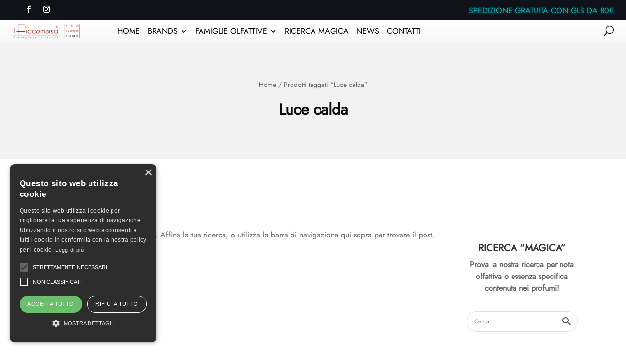

--- FILE ---
content_type: text/css
request_url: https://www.ilficcanasoprofumi.it/wp-content/themes/fashion-divi-ecommerce-theme/style.css?ver=4.27.5
body_size: 6483
content:
/*
Theme Name: Fashion - Divi Ecommerce Theme
Version: 2.8.5.1
Description: Woocommerce Child Theme for Divi
Author: Destaca Imagen
Author URI: https://www.destacaimagen.com
Template: Divi
*/
 
/*----------------- Empieza a tu código CSS personalizado aquí -------------------------------*/
/* THEME CLASSES*/
@font-face {
	font-family: 'Jost Regular';
	src: url('./fonts/Jost-Regular.ttf')  format('truetype')
}

body {
	font-family: 'Jost-Regular';
	
}


/* Page No Divi Builder*/
body:not(.et-tb) #main-content .container, body:not(.et-tb-has-header) #main-content .container{
	padding-top:150px;
	min-height:600px;
}

.et_pb_section_0{
	padding-top:0px !important;
}


body.page-id-2172 .et_pb_section_1_tb_header {
	position: relative !important;
	top: 0 !important;
}



.mod-inline{
	display:flex;
  }
  
  
  .mod-inline .et_pb_module{
	margin-left:20px;
  }
  
  .items-center{
	align-items:center;
  }
  
  .flex-left{
	justify-content:flex-end;
  }
  
  #cart{
	margin-left:0px !important;
	margin-right:0px !important;
  }
  
  .et_pb_code_inner form.is-search-form input.is-search-input{
	  border-radius:0px;
	  background:rgba(255,255,255,0.7)
  }
  
  /* Loop SHOP*/
  .yith-wcwl-add-button{
	  position: absolute;
	  bottom: 10px;
	  right: 0px;
	  opacity: 0.5;
  }
  
  .product .woocommerce-loop-product__title{
	  width:calc(100% - 50px);
  }
  
  
  .et-db #et-boc .et-l .et_pb_menu .et-menu > li{
	  padding-left:8px;
	  padding-right:8px;
  }

#et-info{
    transform: translateY(4px);
}

.link-acount a{
    padding-left: 18px;
    background: url('./img/user-white.png') left top no-repeat;
    background-size:15px 15px; 
}

.et_mobile_menu .menu-item-has-children>a{
    background: none !important;
}

/* Center Menu */
#menu-center{
	margin:0 auto !important;
}

@media(min-width:980px){
#menu-center .et_pb_column:nth-child(1){
	width:calc(50% - 175px) 
}

#menu-center .et_pb_column:nth-child(2){
	width:350px;
}

#menu-center .et_pb_column:nth-child(3){
	width:calc(50% - 175px) !important;

}
}

@media(max-width:980px){
	#menu-center #top-main-menu{
		display:flex;
		justify-content:space-between;
	}
#menu-center .et_pb_column:nth-child(1){
	display:none !important;
}

#menu-center .et_pb_column:nth-child(2){
	width:200px;
	max-width:180px;
}

#menu-center .et_pb_column:nth-child(3){
	width:170px !important;
	margin-left:auto;
	

}
	}
  
  /**** HOME 1 ****/
  /* FULL SLIDE*/
  #slide-full .et_pb_slide{
	height:97vh;
	min-height:600px;
  }
  
  #slide-full h2,
  #slide-full p{
	  text-shadow:none;
  }
  
  #slide-full .et_pb_slide_content{
	  
  }
  
  #slide-full .et_pb_slide_description{
	  animation-name:fadeIn;
  }
  
  @media(min-width:980px){
  #slide-full .et_pb_slide_description{
	  text-align:left;
	  /*
	padding:0px;
	position:absolute;
	width:100%;
	  left:100px;
	animation-name:fade;
	  bottom:100px;
	  padding:0px;*/
  }
  
  #slide-full h2{
	  /*text-align:left;
	  max-width:33%;*/
  }
  
  #slide-full .et_pb_slide_content{
	  /*text-align:left;
	  max-width:33%;*/
  }
  
  #slide-full .et_pb_button_wrapper{
	  /*position:absolute;
	  right:auto;
	  left:0px;
	  bottom:0px;*/
  }
	  
	  #slide-full .et_pb_slide {
		  padding-left:30px;
		  padding-right:30px;
	  }
	  
	  #slide-full .et_pb_slide .et_pb_container{
		  max-width:100% !important;
		  padding:0px;
	  }
	  
	  #slide-full .et_pb_slide .et_pb_container{
		  max-width:100% !important;
		  padding:0px;
	  }
  }



  
  @media(max-width:980px){
	  #slide-full .et_pb_slide{
		   height:94vh;
	  min-height:550px;
	  }

	  #slide-portrait .et_pb_slide{
	  	height:70vh;
	  }

	  #slide-center .et_pb_slide{
	  	height:400px;
	  }


	  #slide-full .et_pb_slide_description,
	  #slide-portrait .et_pb_slide_description,
	  #slide-center .et_pb_slide_description {
		  position:absolute;
		  width:100%;
		  bottom:20px;
	  }

	  #slide-portrait .et_pb_slide_description,
	  #slide-center .et_pb_slide_description{
	  	padding-top:0px !important;
	  	padding-bottom: 40px !important; 
	  	text-align:center;
	  }

	  #slide-portrait .et_pb_slide_title,
	  #slide-center .et_pb_slide_title
	  {
	  	text-align:center;
	  }
	  
	  #slide-full .et_pb_slide_content,
	  #slide-portrait .et_pb_slide_content,
	  #slide-center .et_pb_slide_content
	  {
		  display:none;
	  }
  }


  /* HOME 2 FULL PAGE */
  .pp-horizontal-nav-next a span:after, .pp-horizontal-nav-prev a span:before{
  	display: inline-block;
  	transform:translateY(4px);
  }


  /* */
  .et_pb_bg_layout_dark .et_pb_slide_description{
  	text-shadow: none;
  }

  /* HOME 4 */
@media(max-width:767px){
.pp-horizontal-nav span{
	visibility: hidden;
}

.pp-horizontal-nav span:after,
.pp-horizontal-nav span:before{
	visibility: visible;
}
}
  /* HOME 6*/
  #menu-vertical{
  	max-height: 657px;
    overflow-y: hidden;
    overflow: scroll;
  }
  #menu-categories > li > a{
  	color:#000;
  }

   #menu-categories li a{
   	position: relative;
   	transition: all ease 0.25s;
   }

  #menu-categories li a:before{
  	color:#000;
  	position: absolute;
  	width: 0px;
  	height:2px;
  	background:rgba(0,0,0,0.7);
  	top: calc( 50% - 2px);
  	left:-15px;
  	transition: all ease 0.25s;
  	display: block;
  	content:'';
  }

  #menu-categories li a:hover:before{
  	width: 10px;
  }

  #menu-categories li a:hover{
  	padding-left: 5px;
  }
  
  /* HOME 7 Y 8 */
	@media(max-width:767px){
	.home-grid .et_pb_column:nth-child(2),
		.home-grid .et_pb_column:nth-child(3),
		.home-grid .et_pb_column:nth-child(4),
	.home-grid-3 .et_pb_column{
		width:33.33% !important;
		margin-right:0px !important;
		
	}
		
		.home-grid .et_pb_column.et_pb_column_1_4:nth-child(1){
			width:100% !important;
			margin-right:0px !important;
		}

	}

	#grid-woo {
		border-bottom: 0;
	}
  
  /* FOOTER INSTAGRAM */
  #ig-feed li{
		  transition:all ease 0.25s 0.15s;
	  overflow:hidden;
	  opacity:1;
	  line-height:0px;
  }
  
  
  
  #ig-feed.gray .sbi_item{
	  filter: grayscale(100%);
  }
  
  /*
  #ig-feed.gray .sbi_item img{
	  transform:scale(1.03);
  }
  */
  
  #ig-feed .sbi_item img{
	  transition:all ease 0.15s;
  }
  
  
  #ig-feed.ig-1 #sbi_images .sbi_item:first-child{
  display:block;
  }
  
  #ig-feed.ig-1 #sbi_images .sbi_item img{
		object-fit: cover;
	  height: 100%;
	  width: 100%;
  }
  
  #ig-feed.gray:hover .sbi_item{
	  filter: grayscale(0%);
  }
  
  
  #ig-feed .et_pb_widget{
	  width:100%;
	  margin:0px !important;
  }
  
  
  #sb_instagram .sb_instagram_header .sbi_header_text{
	  width:auto;
  }
  
  #ig-feed .sb_instagram_header{
	  position:absolute;
	  z-index:1;
	  top:50%;
	  left:50%;
	  transform:translate(-50%, -50%);
	  color:#fff;
	  text-shadow:0px 0px 5px  rgba(0,0,0,0.4);
		  background:rgba(0,0,0,1);
		  display:inline-block;
	  width:auto;
	  padding:2px 10px 2px 5px !important;
  
  }
  
  #ig-feed .sb_instagram_header .sbi_header_img {
	  width:20px;
	  height:30px;
	  background:transparent;
	  margin:0px !important;
  }
  
  #ig-feed #sb_instagram .sb_instagram_header h3 {
	  margin:-7px 10px 0px !important;
	  color:#fff;
	  font-size:14px;
	  
  }
  
  .et_pb_section_2_tb_footer{
	  z-index:10
  }
  
  .inline .et_pb_module{
	display:inline-block !important;
	margin-right:15px;
	  margin-bottom:15px !important;
  }
  
  @media(max-width:980px){
	.inline{
	  text-align:center;
	}
  }
  
  
  /*. FOMR INSTAGRAM */
  
  .form-inline{
	  display:block !important;
  }
  .form-inline  > div {
	  width:100% !important;
	  margin-bottom:20px;
  }
  .form-inline .et_pb_newsletter_fields{
	  position:relative;
  }
  
  
  .form-inline .et_pb_newsletter_field{
	  width:60%;
  }
  
  .form-inline  .et_pb_newsletter_form{
	  padding-left:0px !important;
  }
  
  .form-inline .et_pb_newsletter_button_wrap{
	  width:40%;
	  position:absolute;
	  right:0px;
  }
  
  .et_pb_section_2_tb_footer{
	  z-index:10
  }
  
  
  
  .inline .et_pb_module{
	display:inline-block !important;
	margin-right:15px;
	  margin-bottom:15px !important;
  }
  
  @media(max-width:980px){
	.inline{
	  text-align:center;
	}
  }
  
  
  /*. FORM */
  
  .form-inline{
	  display:block !important;
  }
  .form-inline  > div {
	  width:100% !important;
	  margin-bottom:20px;
  }
  .form-inline .et_pb_newsletter_fields{
	  position:relative;
  }
  
  
  .form-inline .et_pb_newsletter_field{
	  width:60%;
  }
  
  .form-inline  .et_pb_newsletter_form{
	  padding-left:0px !important;
  }
  
  .form-inline .et_pb_newsletter_button_wrap{
	  width:40%;
	  position:absolute;
	  right:0px;
  }
  
  .et_pb_section_2_tb_footer{
	  z-index:10
  }
  
  .inline .et_pb_module{
	display:inline-block !important;
	margin-right:15px;
	  margin-bottom:15px !important;
  }
  
  @media(max-width:980px){
	.inline{
	  text-align:center;
	}
  }
  
  
  /*. FORM */
  .form-inline{
	  display:block !important;
  }
  .form-inline  > div {
	  width:100% !important;
	  margin-bottom:20px;
  }
  .form-inline .et_pb_newsletter_fields{
	  position:relative;
  }
  
  
  .form-inline .et_pb_newsletter_field{
	  width:60%;
  }
  
  .form-inline  .et_pb_newsletter_form{
	  padding-left:0px !important;
  }
  
  .form-inline .et_pb_newsletter_button_wrap{
	  width:40%;
	  position:absolute;
	  right:0px;
  }
  
  /* WOOCOMERCE */
  .woocommerce-MyAccount-navigation{
	  padding-right:30px;
  }
  .woocommerce-MyAccount-navigation li{
	  list-style:none;
	  border-bottom:1px solid rgba(0,0,0,0.1)
  }
  
  .woocommerce-MyAccount-navigation li a{
	  padding:10px 10px !important;
	  display:block;
	  transition:all ease 0.25s;
  }
  
  
  .woocommerce-MyAccount-navigation li a:hover{
	  background:rgba(0,0,0,0.05)
  }
  
  @media(min-width:980px){
  .woocommerce-MyAccount-content{
	  font-size:120%;
	  line-height:150%;
  }
	  }
  
  
  .button{
	  border:1px solid black !important;
	  border-radius:0px !important; 
	  font-size:18px !important;
	  text-transform:lowercase;
	  padding:10px 20px !important;
  }
  
  .button:hover, .checkout-button, #place_order{
	  background:black !important;
	  color:#fff !important;
  }
  
  .button:hover:after{
	  display:none;
  }
  
  button[name="apply_coupon"],
  button[name="update_cart"],
  .woocommerce-cart table.cart td.actions .coupon .input-text{
	  font-size:14px !important;
	  padding:5px 10px !important;
	  height:36px !important;
	  border-radius:0px;
	  
  }
  
  /* Finalizar compra */
  .woocommerce form .form-row input.input-text, .woocommerce form .form-row textarea{
	  padding:10px !important;
	  border-radius:0px !important;
  }
  
  #order_review_heading{
	  margin-top:30px;
  }
  
  
  /* NOTIFICATIONS */
  .woocommerce #respond input#submit, .woocommerce-page #respond input#submit, .woocommerce #content input.button, .woocommerce-page #content input.button, .woocommerce-message, .woocommerce-error, .woocommerce-info{
	  background:rgba(0,0,0,0.25) !important;
  }
  
  
  /* BLOG */
  #blog > div{
	display:flex;
	flex-wrap:wrap;
	flex-direction:row;
	justify-content:space-between;
	
  }
  
  @media(min-width:1024px){
  #blog article{
	width:48.5%;
	overflow:hidden;
	height:300px;
  }
  }
  
  #blog article{
	position:relative;
	overflow:hidden;
  }
  
  #blog article > a{
	height:100%;
  }
  
  #blog article img{
   object-fit:cover;
	object-position:center center;
	height:100%;
	
  }
  
  #blog article:before{
	content:'';
	z-index:2;
	display:block;
	position:absolute;
	background: rgba(0,0,0,0.25);
	width:100%;
	height:100%;
	transition:all ease 0.25s;
  }
  
  #blog article .entry-title{
	position:absolute;
	bottom:40px;
	z-index:2;
	width:100%;
	padding:5px 15px 0px 15px;
	transition:all ease 0.45s;
	/*border:1px solid red;*/
  }
  
  #blog .post-meta{
	position:absolute;
	bottom:10px;
	z-index:2;
	width:100%;
	padding:0px 15px 0px 15px;
	transition:all ease  0.45s;
	line-height:100%;
	/*border:1px solid red;*/
  }
  
  #blog article:hover:before{
  background: rgba(0,0,0,0.45);
  }
  
  @media(min-width:768px){
  #blog article:hover .entry-title{
	bottom:170px;
  }
	
  #blog article:hover .post-meta{
   bottom:140px;
  }
	
  #blog  article:hover .post-content{
	bottom:120px;
	transition: all ease 0.25s 0.15s;
  }
  }
  
  #blog .post-content{
	position:absolute;
	z-index:2;
	bottom:0px;
	padding:20px;
	transform:translateY(100%);
	transition:all ease 0.25s;
  }
  .post-categories-wrapper{
	position:absolute;
	z-index:2;
	left:15px;
	top:15px;
  }
  
  .post-categories-wrapper a{
	display:inline-block;
	background:rgba(0,0,0,0.3);
	padding:3px 6px;
	border-radius:4px;
	margin-right:10px;
	color:#fff;
	font-size:13px;
	transition:all aese 0.25s;
  } 
  
  .post-categories-wrapper a:hover{
	background:rgba(0,0,0,0.6)
  }
  
  #post .et_social_inline{
	  max-width:300px;
	  margin:10px auto 20px;
  }
  
  #post p{
	margin-bottom:30px;
  }
  
  #post img{
	margin-bottom:30px;
  }
  
  #post ul,
  #post ol{
	margin-bottom:30px;
  }
  
  #related .et_pb_post .entry-featured-image-url{
	  margin-bottom:0px;
  }
  
  #related article{
		position: relative;
	  padding-bottom: 0px;
	  padding-top: 0px;
	  overflow: hidden;
		padding:0px;
		cursor:pointer;
  }
  
  #related article:before{
	  position:absolute;
	  content:'';
	  width:100%;
	  height:100%;
	  background:rgba(0,0,0,0.3);
	  z-index:2;
	  transition:all ease 0.15s;
  }
  
  #related article:hover:before{
	  background:rgba(0,0,0,0.5);
  }
  
  #related .et_pb_image_container{
	  margin:0px;
  }
  
  #related article h2.entry-title {
	  position: absolute;
	  top: 50%;
	  left: 0;
	  width: 100%;
	  transform: translateY(-50%);
	  padding: 10px;
	  text-align: center;
		z-index:3;
		transition:all ease 0.15s;
  }
  
  #related article:hover .entry-title{
	  transform: translateY(-80%);
  }
  
  #related article .post-meta{
	  position: absolute;
	  bottom: 0px;
	  padding: 0px 10px;
	  width: 100%;
	  text-align: center;
	  opacity: 0.8;
	  left: 0px;
		z-index:3;
  }
  
  @media only screen and (max-width: 767px){
	  #post .et_social_inline ul{
		  display:inline-flex;
  
	  }
	  
	  #post .et_social_inline ul li{
		  margin:0px 1px !important;
	  }	
	  
	  .single-post .et_pb_team_member_image{
	  margin:0 auto 20px;
  }
	  .single-post .et_pb_team_member_image img{
		  
	  }
  }
  
  
  /* WOOCOMERCER */
  li.product ul.variable-items-wrapper{
	  position:absolute;
	  right:15px;
	  bottom:15px;
	  margin-bottom:0px !important;
  
  }
  
  li.product ul.variable-items-wrapper li{
	  width:15px !important;
	  height:15px !important;
	  padding:0px !important;
	  border:none !important;
	  box-shadow:var(--wvs-item-box-shadow,0 0 0 0px rgba(0,0,0,0)) !important;
  }

  li.product ul.variable-items-wrapper li:hover{
  	box-shadow:var(--wvs-item-box-shadow,0 0 5px 0px rgba(0,0,0,0.2)) !important;
  }
  
  /*1.Product*/
  .product-intro .et-last-child{
	  max-width:550px;
  }
  
  #sheet-row .variable-item:not(.radio-variable-item){
   height:35px !important;
	  width:35px !important;
  }
  
  #sheet-row .variable-item.color-variable-item{
  padding:6px;
  }
  
  #sheet-row .variable-item:not(.radio-variable-item) span{
	  font-size:14px;
  }
  
  
  .woo-variation-swatches .variable-items-wrapper .variable-item:not(.radio-variable-item){
	  margin-right:6px !important;
  }
  
  #sheet-row td.label{
	  padding-top:18px !important;
  }
  
  #sheet-row td.label:first-child{
	  width:100px;
  }
  
  #sheet-row .color-variable-item-white span{
	  border:1px solid rgba(0,0,0,0.1)
	  
  }
  
  #product-tabs ul.et_pb_tabs_controls{
	  background:none;
	  border:none;
	  text-align:center;
	  
  }
  
  #product-tabs ul.et_pb_tabs_controls li{
	  display:inline-block;
	  float:none
  }
  
  #product-tabs ul.et_pb_tabs_controls:after{
	  display:none;
  }
  
  #product-tabs h2{
	  display:none
  }
  
  
  
  #commentform input[type="text"], #commentform input[type="email"], #commentform input[type="url"]{
	  width:100%;
  }

  #wp-comment-cookies-consent{
  	width:auto !important;
  	display: inline-block;
  }
  
  .woocommerce #reviews #comment{
	  height:125px;
  }
  
  .woocommerce #respond input#submit, .woocommerce-page #respond input#submit{
	  border:1px solid #000 !important;
	  border-radius:0px;
	  font-size:18px;
	  background:#fff;
	  color:#fff;
	  padding:8px 16px;
  }
  
  .woocommerce #respond input#submit:hover, .woocommerce-page #respond input#submit:hover{
	  color:#fff;
	  background:#000 !important;
	  padding:8px 16px;
  }
  
  .comment-form-rating p.stars a{
	  color:#e0bb00!important;
  }
  
  /* product gallery */
  /* shop module */
  li.product > a span.et_shop_image{
	  overflow:hidden;
	  display:block;
  }
  
  
  .et_shop_image img{
	  transition:all ease 0.25s;
  }
  
  .woocommerce ul.products li.product a img, .woocommerce-page ul.products li.product a img{
  margin-bottom:0px !important;	
  }
  
  li.product:hover > a img{
	  transform:scale(1.05);
  }
  
  
  .woocommerce-product-gallery{
	  display:flex;
	  flex-direction:row-reverse;
	  flex-wrap:wrap;
  }
  
  
  .woocommerce-product-gallery .flex-viewport{
	  width:90%;
  }
  
  ol.flex-control-thumbs{
	  display:flex;
	  flex-wrap:wrap;
	  flex-direction:column;
	  margin-top:0px !important;
	  width:10%;
	  
  }
  
  ol.flex-control-thumbs li{
	  width:calc(100% - 5px) !important;
  }
  
  .woocommerce-page div.product form.cart div.quantity, .woocommerce div.product form.cart div.quantity{
	  margin:0px !important;
  }
  
  /* Categoría */
  
  
  .wpf_item .wpf_item_name{
	  border:none !important;
	  padding-bottom:0px !important;
	  color:#000;
	  letter-spacing:0px;
	  font-weight:lighter !important;
  
  }
  .wpf_items_wrapper{
	  font-size:14px !important
  }
  .wpf_slider.ui-slider {
	  height:4px !important;
	  
  }
  
  .wpf_slider.ui-slider .ui-widget-header{
	  background:black !important;
  }
  
  .wpf-slider-tooltip{
	  margin-left:20px	
  }
  
  .wpf_item_wpf_cat li{
	  margin-bottom:5px !important;
	  margin-right:3px !important;
  }
  
  .wpf_item input[type="checkbox"]{
	  width:15px !important; 
	  height:15px !important;
  }
  
  
  /* Shop Landscape*/
  #shop-landscape{
	  z-index:1 !important;
  }
  #filters-landscape.et_pb_sticky{
	  background:#f4f4f4 !important;
	  z-index:2 !important;
  }
  
  .wpf_layout_horizontal .wpf_item:not(.wpf_item_onsale):not(.wpf_item_instock):not(.wpf_item_submit):after{
	  display:none !important;
  }
  
  #filters-landscape .wpf_items_wrapper{
	  text-align:center
  }
  
  #filters-landscape
  .wpf_items_group{
	  text-align:left;
  }

  .wpf_layout_horizontal .wpf_item {
	  border-radius: 0 !important;
  }

  .wpf_layout_horizontal .wpf_items_group {
	  border-radius: 0 !important;
  }

  /* FILTERS */
  .wpf_selectbox{
  	min-width:150px !important;
  	}
  
  .wpf_hide_text li>input:checked+label>i,
  .wpf_item input[type="checkbox"]{
  		position:relative;
  	}

  .wpf_hide_text li>input:checked+label>i:after, .wpf_item input[type="checkbox"]:checked:before{
  	position:absolute;
  	top: -3px;
    left: 1px;
    color: #000;
  }
  
  @media(min-width:980px){
	  .wpf_layout_horizontal .wpf_item{
		  min-width:150px;
	  }
  }

@media(max-width:500px){
.wpf_layout_horizontal .wpf_item_name {
	font-size: 0.7em !important;
}
	
	.wpf_onsale_wrapp > input{
		margin-top: -7px !important;
	}
}
  
  body .wpf_item .wpf_item_name{
	  padding-top:5px;
	  padding-bottom:5px !important;
	  min-height:28px;
  }
  
  .et-db #et-boc .et-l.et-l--header .et_builder_inner_content{
	  z-index:4 !important
  }
  
  
  /* OPTIN */
  .et_bloom .et_bloom_form_container .et_bloom_form_content{
  padding:20px
  }
  
  .et_bloom_form_text{
  font-family:'Jost Regular',Helvetica,Arial  !important;
  text-align:center;
  }
  
  .et_bloom_button_text{
  
  }
  
  .et_bloom_form_text p,
  .et_bloom_form_text h2{
	  text-align:center !important;
	  color:#000 !important;
	  font-family:'Jost Regular',Helvetica,Arial  !important;
  }
  
  
   .et_bloom .et_bloom_optin_1 .et_bloom_form_container p, .et_bloom .et_bloom_optin_1 .et_bloom_form_container p span, .et_bloom .et_bloom_optin_1 .et_bloom_form_container p strong, .et_bloom .et_bloom_optin_1 .et_bloom_form_container form input, .et_bloom .et_bloom_optin_1 .et_bloom_form_container form button span{
	   font-family:'Jost Regular',Helvetica,Arial  !important;
  }
  
  .et_bloom_popup_input input,
  .et_bloom_submit_subscription{
	  border:1px solid #000 !important; 
  }
  
  
  .woocommerce-privacy-policy-text{
	  font-size:12px;
	  line-height:100%;
	  margin-bottom:20px;
  }
  
  .woocommerce form.checkout_coupon, .woocommerce form.login, .woocommerce form.register{
	  border:none;
  }
  
  .woocommerce-form-login,
  .woocommerce-form-register{
	  padding:0 !important;
  }
  
  @media(max-width:980px){
  .woocommerce-account .et_pb_section_0{
   padding:0px;
  }
  
  .woocommerce-account .et_pb_section_0 > .et_pb_row {
   padding-top:10px;
  } 
  
  .woocommerce-account  .et_pb_text_inner > .woocommerce{
	  margin:0 -20px;
  }
  }
  @media (min-width:1023px){
  .woocommerce .col2-set .col-1, .woocommerce-page .col2-set .col-1{
	  width:46%;
  }
  }

#page-container{
	overflow-x: hidden;
	max-width:100vw;
}
/*Preloader*/
#preloader{
    position: fixed;
    top: 0;
    bottom: 0;
    left: 0;
    right: 0;
    background: #fff;
    z-index: 100000;
}

#status{
  	width: 60px;
  	height:60px;
  	position: absolute;
  	left: 50%;
  	top: 50%;
  	background-image: url('./img/preloader.gif');
  	background-repeat: no-repeat;
  	background-position: center;
  	margin: -30px 0 0 -30px;
}

.et-menu.nav li.account-menu {
	background: url('img/account.svg') no-repeat center center;
	background-size: 20px;
	margin-top: 0;
	width: 30px;
	margin-right: 13px;
	padding: 0;
}

.et-menu.nav li.menu-item.cart-menu {
	background: url('img/bag.svg') no-repeat center center;
	background-size: 20px;
	margin-top: 0;
	width: 30px;
	padding: 0;
} 

.et-menu.nav li.menu-item.account-menu a, .et-menu.nav li.menu-item.cart-menu a {
	width: 100%;
}

.et_pb_code_inner form.is-search-form {
	transition: all 0.4s linear;
}

.et_pb_code_inner form.is-search-form input.is-search-input {
	width: 0;
	padding: 0;
	border: 0 !important;
	transition: all 0.4s linear;
	float: right;
	border-radius: 25px;
}

.et_pb_code_inner form.is-search-form.search-form-open input.is-search-input {
	width: 100%;
	padding: 0 12px;
	border: solid 2px #000 !important;
}

.et_pb_code_inner form.is-search-form span.is-search-icon {
	background: transparent;
	border: 0;
	cursor: pointer;
}

.et_pb_code_inner form.is-search-form span.is-search-icon svg path{
	fill: #000;
}

.et_pb_code_inner form.is-search-form label {
	transition: all 0.4s linear;
	width: 0 !important;
}

.et_pb_code_inner form.is-search-form.search-form-open label {
    width: 150px !important;
}

#cart-icon {
	position: relative;
}

#ecommerce-cart-count {
	display: none;
	width: 20px;
	height: 20px;
	background: #52c3d7;
	color: white;
	font-size: 15px;
	line-height: 20px;
	text-align: center;
	border-radius: 25px;
	position: absolute;
	right: -5px;
	bottom: -10px;
}

#ecommerce-cart-count.ecommerce-cart-with-items {
	display: block;
}

#top-main-menu {
	transition: background-color 0.20s linear;
	position: flex;
}

#top-main-menu.menu-sticky {
	box-shadow: 0px 2px 18px 0px rgba(0,0,0,0.2);
	background-color: white;
	position: fixed !important;
	top: 0 !important;
	z-index: 60 !important;
}

.admin-bar #top-main-menu.menu-sticky{
	top:32px !important;
}

@media (max-width:782px) {
	.admin-bar #top-main-menu.menu-sticky{
		top:46px !important;
	}
}

#filters-landscape.filter-sticky {
    box-shadow: 0px 2px 18px 0px rgba(0,0,0,0.2);
	position: fixed !important;
	left: 0;
	right: 0;
    z-index: 70 !important;
}


@media (max-width:980px) {
	#et-boc #top-main-menu .et_pb_column {
		width: 50% !important;
		margin-bottom: 0px !important;
	}
}

#mobile-menu ul.et_mobile_menu {
	width: 400px !important;
    right: 0 !important;
    left: initial !important;
    border: none !important;
    max-height: 80vh;
    overflow-y: auto;
}

/*body.admin-bar #top-main-menu.menu-sticky {
	margin-top: 22px;
}*/

/*Ficha del producto*/

#sheet-row div.et_pb_column_0_tb_body img {
	width: 100%;
	height: auto;
	max-width: initial;
}

#sheet-row .et_pb_column_1_tb_body.sticky {
	position: fixed;
	top: 180px;
	left: 61.8%;
}

#sheet-row .et_pb_column_1_tb_body.sticky-bottom {
	position: absolute;
	top: initial;
	bottom: 0;
	left: 61.8%;
}

#mobile-product-sheet .et_pb_column {
	width: 50%;
}

#mobile-product-sheet.sticky-bottom {
	position: fixed;
	bottom: 0;
	z-index: 10;
	left: 0;
	right: 0;
}

.woocommerce div.product form.cart .variations td{
	padding-bottom: 5px !important;
}

.woocommerce .quantity input.qty, .woocommerce-page .quantity input.qty {
	height: 52px !important;
}


/* Woocommerce  */
.woocommerce-message{
    display: flex !important;
    align-items: center !important;
    flex-direction: row-reverse !important;
    justify-content: space-around !important;
    
   }

.woocommerce-message a{
	min-width:100px;
    text-align:center;
    margin-left:15px !important;
}	

/* PRICE MOBILE*/
@media(max-width: 980px){
	/* NOT STICKY */
	#mobile-product-sheet{
		padding-top:0px;
		padding-bottom:0px;
	}
	
	#mobile-product-sheet .et_pb_column{
		width: 100%;
		text-align:left;
		margin-bottom: 5px;
	}

	#mobile-product-sheet .price{
		text-align:left;
	}

	#mobile-product-sheet .variations{
		display: block;
	}

	.woocommerce-variation-add-to-cart{
		text-align:left;
	}

	#mobile-product-sheet .variations td{
		text-align: left;
	}
	
	#mobile-product-sheet tbody{
		display: flex;
		align-items: center; 
	}
	
	#mobile-product-sheet .variations td{
		display: inline-flex
	}

	#mobile-product-sheet .variations td.label{
		width: auto;
		padding-bottom: 0px;
		margin-bottom: 0px;
	}
	
	

	#mobile-product-sheet .variable-item:not(.radio-variable-item){
		height:24px;
		width: 24px;
		margin-right: 4px !important;
		
	}


	/* STICKY*/
	#mobile-product-sheet.sticky-bottom{
	   -webkit-box-shadow: 0 0 10px 0 rgba(0,0,0,0.2);
       box-shadow: 0 0 10px 0 rgba(0,0,0,0.2);
	}

	#mobile-product-sheet.sticky-bottom .et_pb_row{
		padding:10px !important;
		width: 100%;
	}

	#mobile-product-sheet.sticky-bottom{
		padding:0px;
	}

	#mobile-product-sheet.sticky-bottom .et_pb_column{
		text-align:left;
		margin-bottom: 5px !important;

	}

	#mobile-product-sheet.sticky-bottom .et_pb_column:first-child{
		width: calc(100% - 150px);

	}

	#mobile-product-sheet.sticky-bottom .et_pb_module{
		margin-bottom: 0px !important;
	}


	#mobile-product-sheet.sticky-bottom h1{
		font-size: 18px;

	}

	#mobile-product-sheet.sticky-bottom .price{
		position: absolute;
		top: -30px;
		right: 0px;
	}

	#mobile-product-sheet.sticky-bottom .woocommerce-Price-amount{
		font-size: 16px;
	}

	#mobile-product-sheet.sticky-bottom .variations tbody{
		/*display: flex;
		align-items: flex-start;*/
	}

	#mobile-product-sheet.sticky-bottom .variations tbody tr{
		margin-right:20px;
		display: block;
	}

	#mobile-product-sheet.sticky-bottom .variations tbody tr:last-child{
		margin-right:0px;
	}

	.woocommerce div.product #mobile-product-sheet.sticky-bottom .variations td{
		padding-bottom:0px !important;
	}

	.woocommerce div.product #mobile-product-sheet.sticky-bottom .variations td label{
		padding-top:3px;
	}

	.woocommerce div.product #mobile-product-sheet.sticky-bottom .variations{
		padding-bottom: 0px;
		margin-bottom: 5px;
	}


	#mobile-product-sheet.sticky-bottom .reset_variations{
		display: none;
	}

	#mobile-product-sheet.sticky-bottom .woocommerce-variation-add-to-cart{
		text-align:left;
	}

	.woocommerce #mobile-product-sheet.sticky-bottom .quantity input.qty, 
	.woocommerce-page #mobile-product-sheet.sticky-bottom.quantity input.qty{
		height:39px !important;
		
	}

	#mobile-product-sheet.sticky-bottom .single_add_to_cart_button{
		padding:3px 10px !important;
		transition: none;
		font-size: 16px !important;
		width: calc(100% - 80px)
	}

	#mobile-product-sheet.sticky-bottom .variations td.label{
		font-size: 14px;
		letter-spacing: 0px;
	}

	#mobile-product-sheet.sticky-bottom .variable-item:not(.radio-variable-item){
		height:20px;
		width: 20px;
		margin-right: 4px !important;
		
	}



	#mobile-product-sheet .variable-item:not(.radio-variable-item) span{
		font-size: 10px;
	}

	/* PRODUCT SHEET  */
	.et_pb_tab {
		padding:20px 0 0;

	}

	.et_pb_tabs_controls li{
		border-bottom: 0px;
		letter-spacing: 0px;
	}
}


body.single-product #main-content {
	position: relative;
	z-index: 10;
}

body.single-product.woocommerce div.product, .et-db #et-boc .et-l.et-l--header .et_builder_inner_content.product {
	z-index: 20 !important;
}

div#main-logo, .et-db #et-boc div#main-logo {
	margin-right: 10px !important;
}

@media(max-width:650px) {
	.et_pb_code_inner form.is-search-form label {
		position: absolute;
		top: 43px;
		right: -50px;
	}

	.et_pb_code_0_tb_header:hover {
		filter: none !important;
	}

	.et_pb_code_inner form.is-search-form input.is-search-input {
		float: left;
		background-color: white !important;
	}

	.et_pb_code_inner form.is-search-form.search-form-open label {
		width: 50vw !important;
	}
}

@media(max-width: 576px) {
	#mobile-menu ul.et_mobile_menu {
		width: calc(100vw - 50px) !important;
	}
}

@media(max-width: 480px) {
	#sb_instagram.sbi_col_10 #sbi_images .sbi_item {
		display: none;
	}

	#sb_instagram.sbi_col_10 #sbi_images .sbi_item:nth-child(-n+2) {
		display: block;
	}
}

.et_mobile_menu > li > .sub-menu {
	height: 0;
	overflow: hidden;
}

.et_mobile_menu li.menu-item-has-children {
	position: relative;
}

.et_mobile_menu li.menu-item-has-children:after {
	z-index: -1;
	content: '';
    position: absolute;
    right: 15px;
    top: 18px;
    display: block;
    width: 5px;
    height: 5px;
    border-left: solid 2px black;
    border-bottom: solid 2px black;
    transform: rotate(-45deg);
}

@media(max-width:980px) {
	.et-db #et-boc header.et-l--header .et_pb_text_3_tb_header {
		position: relative !important;
		transform: translateY(-20%) !important;
	}

	ul.et_pb_side_nav.et-visible{
		display: none !important;
	}
	#sheet-row .et_pb_column_1_tb_body.sticky-bottom {
		position: inherit;
	    top: inherit;
	    bottom: inherit;
	    left: inherit;
	}
}

#main-content .woocommerce-notices-wrapper {
	padding-top: 75px;
}

body.with-sticky-menu.single-product.woocommerce div.product{
	z-index: auto !important;
}

.et_pb_wc_add_to_cart form.cart .variations td.value span:after {
	content: none;
}

@media (min-width: 981px) {
	#fixed-image-column {
		margin-top: -180px;
	}
}



--- FILE ---
content_type: text/javascript
request_url: https://www.ilficcanasoprofumi.it/wp-content/plugins/destaca-fullpage-slider/scripts/frontend-bundle.min.js?ver=1.0.0
body_size: 3910
content:
!function(n){var e={};function t(o){if(e[o])return e[o].exports;var a=e[o]={i:o,l:!1,exports:{}};return n[o].call(a.exports,a,a.exports,t),a.l=!0,a.exports}t.m=n,t.c=e,t.d=function(n,e,o){t.o(n,e)||Object.defineProperty(n,e,{configurable:!1,enumerable:!0,get:o})},t.n=function(n){var e=n&&n.__esModule?function(){return n.default}:function(){return n};return t.d(e,"a",e),e},t.o=function(n,e){return Object.prototype.hasOwnProperty.call(n,e)},t.p="/",t(t.s=10)}([function(n,e){},function(n,e){},,,,,,,,,function(n,e,t){t(11),t(0),t(1),t(12),t(13),n.exports=t(14)},function(n,e){},function(n,e){jQuery(function(n){})},function(n,e){jQuery(function(n){var e=n(".dfb_fullpage");n.each(e,function(){var e="on"==n(this).attr("data-loop");n(this).pagepiling({loopTop:e,loopBottom:e})})})},function(n,e){!function(n,e,t,o){"use strict";n.fn.pagepiling=function(a){var i,c=n.fn.pagepiling,s=n(this),r=0,l="ontouchstart"in t||navigator.msMaxTouchPoints>0||navigator.maxTouchPoints,p=0,d=0,f=0,u=0,v=[],h=600,m=n.extend(!0,{direction:"vertical",menu:null,verticalCentered:!0,sectionsColor:[],anchors:[],scrollingSpeed:700,easing:"easeInQuart",loopBottom:!1,loopTop:!1,css3:!0,navigation:{textColor:"#000",bulletsColor:"#000",position:"right",tooltips:[]},normalScrollElements:null,normalScrollElementTouchThreshold:5,touchSensitivity:5,keyboardScrolling:!1,sectionSelector:".section",animateAnchor:!1,afterLoad:null,onLeave:null,afterRender:null},a);n.extend(n.easing,{easeInQuart:function(n,e,t,o,a){return o*(e/=a)*e*e*e+t}}),c.setScrollingSpeed=function(n){m.scrollingSpeed=n},c.setMouseWheelScrolling=function(n){n?s.length&&(s.get(0).addEventListener?(s.get(0).addEventListener("mousewheel",k,!1),s.get(0).addEventListener("wheel",k,!1)):s.get(0).attachEvent("onmousewheel",k)):s.get(0).addEventListener?(s.get(0).removeEventListener("mousewheel",k,!1),s.get(0).removeEventListener("wheel",k,!1)):s.get(0).detachEvent("onmousewheel",k)},c.setAllowScrolling=function(n){n?(c.setMouseWheelScrolling(!0),function(){if(l){var n=z();s.off("touchstart "+n.down).on("touchstart "+n.down,X),s.off("touchmove "+n.move).on("touchmove "+n.move,O)}}()):(c.setMouseWheelScrolling(!1),function(){if(l){var n=z();s.off("touchstart "+n.down),s.off("touchmove "+n.move)}}())},c.setKeyboardScrolling=function(n){m.keyboardScrolling=n},c.moveSectionUp=function(){var e=n(".dfb-column-active").find(".pp-section.active").prev(".pp-section");!e.length&&m.loopTop&&(e=n(".dfb-column-active").find(".pp-section").last()),e.length&&b(e)},c.moveSectionDown=function(){var e=n(".dfb-column-active").find(".pp-section.active").next(".pp-section");!e.length&&m.loopBottom&&(e=n(".dfb-column-active").find(".pp-section").first()),e.length&&b(e)},c.moveTo=function(t){var o="";(o=isNaN(t)?n(e).find('[data-anchor="'+t+'"]'):n(".dfb-column-active").find(".pp-section").eq(t-1)).length>0&&b(o)},n(m.sectionSelector).each(function(){n(this).addClass("pp-section")}),m.css3&&(m.css3=function(){var n,a=e.createElement("p"),i={webkitTransform:"-webkit-transform",OTransform:"-o-transform",msTransform:"-ms-transform",MozTransform:"-moz-transform",transform:"transform"};for(var c in e.body.insertBefore(a,null),i)a.style[c]!==o&&(a.style[c]="translate3d(1px,1px,1px)",n=t.getComputedStyle(a).getPropertyValue(i[c]));return e.body.removeChild(a),n!==o&&n.length>0&&"none"!==n}()),n(s).css({overflow:"hidden","-ms-touch-action":"none","touch-action":"none"}),c.setAllowScrolling(!0);var g=n(".dfb-column");function b(e,t){var o,a={destination:e,animated:t,activeSection:n(".dfb-column-active").find(".pp-section.active"),anchorLink:e.data("anchor"),sectionIndex:e.index(".dfb-column-active .pp-section"),toMove:e,yMovement:(o=e,n(".dfb-column-active .pp-section.active").index(".dfb-column-active .pp-section")>o.index(".dfb-column-active .pp-section")?"up":"down"),leavingSection:n(".dfb-column-active").find(".pp-section.active").index(".dfb-column-active .pp-section")+1};if(!a.activeSection.is(e)){var c,s,l;"undefined"===typeof a.animated&&(a.animated=!0),"undefined"!==typeof a.anchorLink&&(c=a.anchorLink,s=a.sectionIndex,m.anchors.length?(location.hash=c,y(location.hash)):y(String(s))),a.destination.addClass("active").siblings().removeClass("active"),a.sectionsToMove=function(e){var t;t="down"===e.yMovement?n(".dfb-column-active .pp-section").map(function(t){if(t<e.destination.index(".dfb-column-active .pp-section"))return n(this)}):n(".dfb-column-active .pp-section").map(function(t){if(t>e.destination.index(".dfb-column-active .pp-section"))return n(this)});return t}(a),"down"===a.yMovement?(a.translate3d=Y(),a.scrolling="-100%",m.css3||a.sectionsToMove.each(function(e){e!=a.activeSection.index(".dfb-column-active .pp-section")&&n(this).css(w(a.scrolling))}),a.animateSection=a.activeSection):(a.translate3d="translate3d(0px, 0px, 0px)",a.scrolling="0",a.animateSection=e),n.isFunction(m.onLeave)&&m.onLeave.call(this,a.leavingSection,a.sectionIndex+1,a.yMovement),function(e){m.css3?(T(e.animateSection,e.translate3d,e.animated),e.sectionsToMove.each(function(){T(n(this),e.translate3d,e.animated)}),setTimeout(function(){S(e)},m.scrollingSpeed)):(e.scrollOptions=w(e.scrolling),e.animated?e.animateSection.animate(e.scrollOptions,m.scrollingSpeed,m.easing,function(){x(e),S(e)}):(e.animateSection.css(w(e.scrolling)),setTimeout(function(){x(e),S(e)},400)))}(a),l=a.anchorLink,m.menu&&(n(m.menu).find(".active").removeClass("active"),n(m.menu).find('[data-menuanchor="'+l+'"]').addClass("active")),function(e,t){m.navigation&&(n(".dfb-column-active .pp-nav").find(".active").removeClass("active"),e?n(".dfb-column-active .pp-nav").find('a[href="#'+e+'"]').addClass("active"):n(".dfb-column-active .pp-nav").find("li").eq(t).find("a").addClass("active"))}(a.anchorLink,a.sectionIndex),i=a.anchorLink;var p=(new Date).getTime();r=p}}function S(e){n.isFunction(m.afterLoad)&&m.afterLoad.call(this,e.anchorLink,e.sectionIndex+1)}function x(e){"up"===e.yMovement&&e.sectionsToMove.each(function(t){n(this).css(w(e.scrolling))})}function w(n){return"vertical"===m.direction?{top:n}:{left:n}}function y(e){e=e.replace("#",""),n("body")[0].className=n("body")[0].className.replace(/\b\s?pp-viewing-[^\s]+\b/g,""),n("body").addClass("pp-viewing-"+e)}function M(){return(new Date).getTime()-r<h+m.scrollingSpeed}function T(n,e,t){n.toggleClass("pp-easing",t),n.css(function(n){return{"-webkit-transform":n,"-moz-transform":n,"-ms-transform":n,transform:n}}(e))}g.each(function(e){0==e?n(this).css("left",0):n(this).css("left",100*e+"vw")}),n(s).find(".pagepiling-cont").css("width",100*g.length+"%"),n.isEmptyObject(m.navigation)||function(e){n.each(e,function(e,t){var o=n(t),a=o.find(".pp-section");if(a.length>1){var i=n('<div class="pp-nav"><ul></ul></div>').appendTo(o);i.addClass(m.navigation.position);for(var c=0;c<a.length;c++){var s="";if(m.anchors.length&&(s=m.anchors[c]),"undefined"!==m.navigation.tooltips){var r=m.navigation.tooltips[c];"undefined"===typeof r&&(r="")}i.find("ul").append('<li data-tooltip="'+r+'"><a '+(c?"":'class="active"')+' href="#'+s+'"><span></span></a></li>')}i.find("span").css("border-color",m.navigation.bulletsColor)}})}(g),function(e){for(var t=0;t<e.length;t++){var o=n(e[t]);if(t>0){var a=n(e[t-1]),i="";a.attr("data-name")&&(i=a.attr("data-name")),o.append('<span class="pp-horizontal-nav pp-horizontal-nav-prev"><a href="#"><span> '+i+"</span></a></span>")}if(t<e.length-1){var c=n(e[t+1]),s="";c.attr("data-name")&&(s=c.attr("data-name")),o.append('<span class="pp-horizontal-nav pp-horizontal-nav-next"><a href="#"><span>'+s+" </span></a></span>")}}}(g),g.each(function(){var e=n(this),t=e.find(".pp-section").length,o=t;e.find(".pp-section").each(function(a){n(this).data("data-index",a),n(this).css("z-index",t),a||0!==e.find(".pp-section.active").length||n(this).addClass("active"),"undefined"!==typeof m.sectionsColor[a]&&n(this).css("background-color",m.sectionsColor[a]),m.verticalCentered&&!n(this).hasClass("pp-scrollable")&&function(n,e,t){var o="",a="";e>0&&(o='<a data-index="'+(e-1)+'" class="dfb-vertical-nav dfb-vertical-nav-prev" href="#"><span></span></a>');e<t-1&&(a='<a data-index="'+(e+1)+'" class="dfb-vertical-nav dfb-vertical-nav-next" href="#"><span></span></a>');n.addClass("pp-table").append('<div class="dfb_overlay"></div>').append("<div>"+o+a+"</div>").wrapInner('<div class="pp-tableCell" style="height:100%" />')}(n(this),a,o),t-=1})}).promise().done(function(){m.navigation,n(t).on("load",function(){var o,a;o=t.location.hash.replace("#",""),(a=n(e).find('.pp-section[data-anchor="'+o+'"]')).length>0&&b(a,m.animateAnchor)}),n.isFunction(m.afterRender)&&m.afterRender.call(this)}),n(t).on("hashchange",function(){var o=t.location.hash.replace("#","").split("/")[0];if(o.length){if(o&&o!==i)b(isNaN(o)?n(e).find('[data-anchor="'+o+'"]'):n(".pp-section").eq(o-1))}}),n(e).keydown(function(e){if(m.keyboardScrolling&&!M())switch(e.which){case 38:case 33:c.moveSectionUp();break;case 40:case 34:c.moveSectionDown();break;case 36:c.moveTo(1);break;case 35:c.moveTo(n(".pp-section").length);break;case 37:c.moveSectionUp();break;case 39:c.moveSectionDown();break;default:return}}),m.normalScrollElements&&(n(e).on("mouseenter",m.normalScrollElements,function(){c.setMouseWheelScrolling(!1)}),n(e).on("mouseleave",m.normalScrollElements,function(){c.setMouseWheelScrolling(!0)}));var C=(new Date).getTime();function k(e){var o=(new Date).getTime(),a=(e=e||t.event).wheelDelta||-e.deltaY||-e.detail,i=Math.max(-1,Math.min(1,a)),c="undefined"!==typeof e.wheelDeltaX||"undefined"!==typeof e.deltaX,s=Math.abs(e.wheelDeltaX)<Math.abs(e.wheelDelta)||Math.abs(e.deltaX)<Math.abs(e.deltaY)||!c;v.length>149&&v.shift(),v.push(Math.abs(a));var r=o-C;if(C=o,r>200&&(v=[]),!M()){var l=D(n(".pp-section.active"));return E(v,10)>=E(v,70)&&s&&(i<0?L("down",l):i>0&&L("up",l)),!1}}function E(n,e){for(var t=0,o=n.slice(Math.max(n.length-e,1)),a=0;a<o.length;a++)t+=o[a];return Math.ceil(t/e)}function L(n,e){var t,o;if("down"==n?(t="bottom",o=c.moveSectionDown):(t="top",o=c.moveSectionUp),e.length>0){if(!function(n,e){if("top"===n)return!e.scrollTop();if("bottom"===n)return e.scrollTop()+1+e.innerHeight()>=e[0].scrollHeight}(t,e))return!0;o()}else o()}function D(n){return n.filter(".pp-scrollable")}function z(){return t.PointerEvent?{down:"pointerdown",move:"pointermove",up:"pointerup"}:{down:"MSPointerDown",move:"MSPointerMove",up:"MSPointerUp"}}function I(n){var e=new Array;return e.y="undefined"!==typeof n.pageY&&(n.pageY||n.pageX)?n.pageY:n.touches[0].pageY,e.x="undefined"!==typeof n.pageX&&(n.pageY||n.pageX)?n.pageX:n.touches[0].pageX,e}function P(n){return"undefined"===typeof n.pointerType||"mouse"!=n.pointerType}function X(n){var e=n.originalEvent;if(P(e)){var t=I(e);p=t.y,d=t.x}}function O(e){var t=e.originalEvent;if(!function e(t,o){o=o||0;var a=n(t).parent();return!!(o<m.normalScrollElementTouchThreshold&&a.is(m.normalScrollElements))||o!=m.normalScrollElementTouchThreshold&&e(a,++o)}(e.target)&&P(t)){var o=D(n(".pp-section.active"));if(o.length||e.preventDefault(),!M()){var a=I(t);f=a.y,u=a.x,Math.abs(d-u)>Math.abs(p-f)?Math.abs(d-u)>s.width()/100*m.touchSensitivity&&(d>u?q(n(".dfb-column-active"),"next"):u>d&&q(n(".dfb-column-active"),"prev")):Math.abs(p-f)>s.height()/100*m.touchSensitivity&&(p>f?L("down",o):f>p&&L("up",o))}}}function q(e,t){if(!M()){var o=e.index(),a=n(".dfb-column"),i=e.parents(".pagepiling-cont").eq(0);if("next"==t&&o<a.length-1||"prev"==t&&o>0){"next"==t?o+=1:o-=1,e.removeClass("dfb-column-active"),a.eq(o).addClass("dfb-column-active");var c=100/a.length*o;i.css("transform","translate3d(-"+c+"%, 0px, 0px)");var s=(new Date).getTime();r=s}}}function Y(){return"vertical"!==m.direction?"translate3d(-100%, 0px, 0px)":"translate3d(0px, -100%, 0px)"}n(e).on("click touchstart",".pp-nav a",function(e){e.preventDefault();var t=n(this).parent().index();b(n(".dfb-column-active").find(".pp-section").eq(t))}),n(e).on("click touchstart",".dfb-vertical-nav",function(e){e.preventDefault();var t=n(this).attr("data-index");b(n(".dfb-column-active").find(".pp-section").eq(t))}),n(e).on("click touchstart",".pp-horizontal-nav a",function(e){var t="next";n(this).parent().hasClass("pp-horizontal-nav-prev")&&(t="prev"),e.preventDefault(),q(n(".dfb-column-active"),t)}),n(e).on({mouseenter:function(){var e=n(this).data("tooltip");n('<div class="pp-tooltip '+m.navigation.position+'">'+e+"</div>").hide().appendTo(n(this)).fadeIn(200)},mouseleave:function(){n(this).find(".pp-tooltip").fadeOut(200,function(){n(this).remove()})}},".pp-nav li")}}(jQuery,document,window)}]);